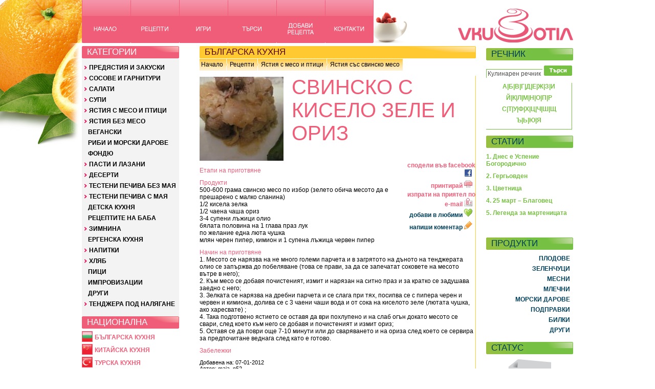

--- FILE ---
content_type: text/html
request_url: https://vkusotia.com/?s=recipes&p=recipe&rid=1941
body_size: 6617
content:
<!DOCTYPE HTML PUBLIC "-//W3C//DTD HTML 4.0 Transitional//EN">
<html lang="bg" xml:lang="bg">
<head>
<title>Свинско с кисело зеле и ориз</title>
<meta name="author" content="vkusotia.com" />
<meta http-equiv="content-language" content="bg" />
<meta name="keywords" content="свинско месо, кисело зеле, ориз" />
<meta name="description" content="Свинско с кисело зеле и ориз: Свинско с кисело зеле и ориз, една много добра зимна рецепта" />
<meta name="robots" content="index, follow" /> 
<meta http-equiv="Content-Type" content="text/html; charset=windows-1251" />
<link rel="shortcut icon" href="favicon.ico" />
<link href="body.css" rel="stylesheet" type="text/css" />
<link href="styles.css" rel="stylesheet" type="text/css" />
<link rel="shortcut icon" href="favicon.ico" >
<script language="javascript" type="text/javascript"> 
<!--
function SelectDictWord(sWord)
{
	document.Dict.DictWord.value = sWord;
	document.Dict.submit();
}
-->
</script>
</head>
<body> 
<table width="960" border="0" cellpadding="0" cellspacing="0" align="center">
<tr align="center">
	<td align="center" width="100%">
	<table width="100%" border="0" cellpadding="0" cellspacing="0" align="left">
		<tr height="90">
			<td align="left" width="95" valign="top"><a href="?" onmouseover="document.NavHome.src='../images/navigacia_NACHALO_over.png'" onmouseout="document.NavHome.src='../images/navigacia_NACHALO_up.png'"><img name="NavHome" border="0" alt="Начало" src="../images/navigacia_NACHALO_up.png"/></a></td>
			<td align="left" width="95" valign="top"><a href="?s=recipes&p=main" onmouseover="document.NavRec.src='../images/navigacia_RECEPTI_over.png'" onmouseout="document.NavRec.src='../images/navigacia_RECEPTI_up.png'"><img name="NavRec" border="0" alt="Рецепти" src="../images/navigacia_RECEPTI_up.png"/></a></td>
			<td align="left" width="95" valign="top"><a href="?s=games&p=list" onmouseover="document.NavReg.src='../images/navigacia_REGISTRACIA_over.png'" onmouseout="document.NavReg.src='../images/navigacia_REGISTRACIA_up.png'"><img name="NavReg" border="0" alt="Регистрация" src="../images/navigacia_REGISTRACIA_up.png"/></a></td>
			<td align="left" width="95" valign="top"><a href="?s=common&p=search" onmouseover="document.NavSearch.src='../images/navigacia_TYRSI_over.png'" onmouseout="document.NavSearch.src='../images/navigacia_TYRSI_up.png'"><img name="NavSearch" border="0" alt="Търси" src="../images/navigacia_TYRSI_up.png"/></a></td>
			<td align="left" width="95" valign="top"><a href="?s=common&p=addrecipe" onmouseover="document.NavAddRec.src='../images/navigacia_DOBAVI RECEPTA_over.png'" onmouseout="document.NavAddRec.src='../images/navigacia_DOBAVI RECEPTA_up.png'"><img name="NavAddRec" border="0" alt="Добави рецепта" src="../images/navigacia_DOBAVI RECEPTA_up.png"/></a></td>
			<td align="left" width="95" valign="top"><a href="?s=common&p=contacts" onmouseover="document.NavContacts.src='../images/navigacia_KONTAKTI_over.png'" onmouseout="document.NavContacts.src='../images/navigacia_KONTAKTI_up.png'"><img name="NavContacts" border="0" alt="Контакти" src="../images/navigacia_KONTAKTI_up.png"/></a></td>
			<td align="right" width="390" valign="bottom">
			<table width="100%" border="0" cellpadding="0" cellspacing="0" align="left">
				<tr>
					<td width="100%" align="right" valign="bottom"><span style="width:315px;height:68px;display:inline-block;
/* the height and width should match those of the image */
filter:progid:DXImageTransform.Microsoft.AlphaImageLoader(src='images/vkusotia_logo.png');
/* apply the background image with Alpha in IE5.5/Win. The src should match that of the image */
"><img alt="logo" border="0" src="images/vkusotia_logo.png" style="filter:progid:DXImageTransform.Microsoft.Alpha(opacity=0);"/></span></td>
				</tr>
				<tr>
					<td width="100%" align="right" valign="bottom" height="6"></td>
				</tr>
			</table></td>
		</tr>
	</table>
	</td>
</tr>
<tr align="center">
	<td valign="top"><table border="0" cellpadding="0" cellspacing="0" align="left">
	<tr>
	<!-- Left menu -->
	<td width="190" valign="top">
	<table width="100%" border="0" cellpadding="0" cellspacing="0" align="left">
	<tr>
		<td>
		<table width="100%" border="0" cellpadding="0" cellspacing="0" align="left">
		<tr>
			<td colspan="3" class="CatTitle">&nbsp; КАТЕГОРИИ</td>
		</tr>
		<tr height="11" bgcolor="#F3F3F4">
			<td colspan="3"></td>
		</tr>
	<tr valign="top" bgcolor="#F3F3F4" height="21">
		<td colspan="3" class="CatMain">&nbsp;<img src="../images/MainCatArrow1.png"/>&nbsp;<a href="?s=recipes&p=catgal&catmain=1">ПРЕДЯСТИЯ И ЗАКУСКИ</a></td>
	</tr>
	<tr valign="top" bgcolor="#F3F3F4" height="21">
		<td colspan="3" class="CatMain">&nbsp;<img src="../images/MainCatArrow1.png"/>&nbsp;<a href="?s=recipes&p=catgal&catmain=2">СОСОВЕ И ГАРНИТУРИ</a></td>
	</tr>
	<tr valign="top" bgcolor="#F3F3F4" height="21">
		<td colspan="3" class="CatMain">&nbsp;<img src="../images/MainCatArrow1.png"/>&nbsp;<a href="?s=recipes&p=catgal&catmain=3">САЛАТИ</a></td>
	</tr>
	<tr valign="top" bgcolor="#F3F3F4" height="21">
		<td colspan="3" class="CatMain">&nbsp;<img src="../images/MainCatArrow1.png"/>&nbsp;<a href="?s=recipes&p=catgal&catmain=4">СУПИ</a></td>
	</tr>
	<tr valign="top" bgcolor="#F3F3F4" height="21">
		<td colspan="3" class="CatMain">&nbsp;<img src="../images/MainCatArrow1.png"/>&nbsp;<a href="?s=recipes&p=catgal&catmain=5">ЯСТИЯ С МЕСО И ПТИЦИ</a></td>
	</tr>
	<tr valign="top" bgcolor="#F3F3F4" height="21">
		<td colspan="3" class="CatMain">&nbsp;<img src="../images/MainCatArrow1.png"/>&nbsp;<a href="?s=recipes&p=catgal&catmain=6">ЯСТИЯ БЕЗ МЕСО</a></td>
	</tr>
	<tr valign="top" bgcolor="#F3F3F4" height="21">
		<td colspan="3" class="CatMain"> &nbsp; &nbsp;&nbsp;<a href="?s=recipes&p=catgal&catmain=7">ВЕГАНСКИ</a></td>
	</tr>
	<tr valign="top" bgcolor="#F3F3F4" height="21">
		<td colspan="3" class="CatMain"> &nbsp; &nbsp;&nbsp;<a href="?s=recipes&p=catgal&catmain=8">РИБИ И МОРСКИ ДАРОВЕ</a></td>
	</tr>
	<tr valign="top" bgcolor="#F3F3F4" height="21">
		<td colspan="3" class="CatMain"> &nbsp; &nbsp;&nbsp;<a href="?s=recipes&p=catgal&catmain=9">ФОНДЮ</a></td>
	</tr>
	<tr valign="top" bgcolor="#F3F3F4" height="21">
		<td colspan="3" class="CatMain">&nbsp;<img src="../images/MainCatArrow1.png"/>&nbsp;<a href="?s=recipes&p=catgal&catmain=10">ПАСТИ И ЛАЗАНИ</a></td>
	</tr>
	<tr valign="top" bgcolor="#F3F3F4" height="21">
		<td colspan="3" class="CatMain">&nbsp;<img src="../images/MainCatArrow1.png"/>&nbsp;<a href="?s=recipes&p=catgal&catmain=11">ДЕСЕРТИ</a></td>
	</tr>
	<tr valign="top" bgcolor="#F3F3F4" height="21">
		<td colspan="3" class="CatMain">&nbsp;<img src="../images/MainCatArrow1.png"/>&nbsp;<a href="?s=recipes&p=catgal&catmain=12">ТЕСТЕНИ ПЕЧИВА БЕЗ МАЯ</a></td>
	</tr>
	<tr valign="top" bgcolor="#F3F3F4" height="21">
		<td colspan="3" class="CatMain">&nbsp;<img src="../images/MainCatArrow1.png"/>&nbsp;<a href="?s=recipes&p=catgal&catmain=13">ТЕСТЕНИ ПЕЧИВА С МАЯ</a></td>
	</tr>
	<tr valign="top" bgcolor="#F3F3F4" height="21">
		<td colspan="3" class="CatMain"> &nbsp; &nbsp;&nbsp;<a href="?s=recipes&p=catgal&catmain=14">ДЕТСКА КУХНЯ</a></td>
	</tr>
	<tr valign="top" bgcolor="#F3F3F4" height="21">
		<td colspan="3" class="CatMain"> &nbsp; &nbsp;&nbsp;<a href="?s=recipes&p=catgal&catmain=15">РЕЦЕПТИТЕ НА БАБА</a></td>
	</tr>
	<tr valign="top" bgcolor="#F3F3F4" height="21">
		<td colspan="3" class="CatMain">&nbsp;<img src="../images/MainCatArrow1.png"/>&nbsp;<a href="?s=recipes&p=catgal&catmain=16">ЗИМНИНА</a></td>
	</tr>
	<tr valign="top" bgcolor="#F3F3F4" height="21">
		<td colspan="3" class="CatMain"> &nbsp; &nbsp;&nbsp;<a href="?s=recipes&p=catgal&catmain=18">ЕРГЕНСКА КУХНЯ</a></td>
	</tr>
	<tr valign="top" bgcolor="#F3F3F4" height="21">
		<td colspan="3" class="CatMain">&nbsp;<img src="../images/MainCatArrow1.png"/>&nbsp;<a href="?s=recipes&p=catgal&catmain=19">НАПИТКИ</a></td>
	</tr>
	<tr valign="top" bgcolor="#F3F3F4" height="21">
		<td colspan="3" class="CatMain">&nbsp;<img src="../images/MainCatArrow1.png"/>&nbsp;<a href="?s=recipes&p=catgal&catmain=20">ХЛЯБ</a></td>
	</tr>
	<tr valign="top" bgcolor="#F3F3F4" height="21">
		<td colspan="3" class="CatMain"> &nbsp; &nbsp;&nbsp;<a href="?s=recipes&p=catgal&catmain=21">ПИЦИ</a></td>
	</tr>
	<tr valign="top" bgcolor="#F3F3F4" height="21">
		<td colspan="3" class="CatMain"> &nbsp; &nbsp;&nbsp;<a href="?s=recipes&p=catgal&catmain=22">ИМПРОВИЗАЦИИ</a></td>
	</tr>
	<tr valign="top" bgcolor="#F3F3F4" height="21">
		<td colspan="3" class="CatMain"> &nbsp; &nbsp;&nbsp;<a href="?s=recipes&p=catgal&catmain=23">ДРУГИ</a></td>
	</tr>
	<tr valign="top" bgcolor="#F3F3F4" height="21">
		<td colspan="3" class="CatMain">&nbsp;<img src="../images/MainCatArrow1.png"/>&nbsp;<a href="?s=recipes&p=catgal&catmain=24">ТЕНДЖЕРА ПОД НАЛЯГАНЕ</a></td>
	</tr>
		<tr height="10" bgcolor="#F3F3F4"><td colspan="3"></td></tr>
		</table>
		</td>
	</tr>
	<tr>
		<td colspan="3">
		<table width="100%" border="0" cellpadding="0" cellspacing="0" align="left">
		<tr>
			<td colspan="3" class="CatTitle">&nbsp; НАЦИОНАЛНА</td>
		</tr>
		<tr height="5"><td></td></tr>
	<tr valign="top" height="25">
		<td class="CatText"><a href="?s=recipes&p=catgal&nat=1"><img border="0" src="images/catnat/bg.png"/></a></td>		
		<td colspan="2" class="CatText" valign="middle"><a href="?s=recipes&p=catgal&nat=1"> БЪЛГАРСКА КУХНЯ</a></td>
	</tr>
	<tr valign="top" height="25">
		<td class="CatText"><a href="?s=recipes&p=catgal&nat=2"><img border="0" src="images/catnat/cn.png"/></a></td>		
		<td colspan="2" class="CatText" valign="middle"><a href="?s=recipes&p=catgal&nat=2"> КИТАЙСКА КУХНЯ</a></td>
	</tr>
	<tr valign="top" height="25">
		<td class="CatText"><a href="?s=recipes&p=catgal&nat=3"><img border="0" src="images/catnat/tr.png"/></a></td>		
		<td colspan="2" class="CatText" valign="middle"><a href="?s=recipes&p=catgal&nat=3"> ТУРСКА КУХНЯ</a></td>
	</tr>
	<tr valign="top" height="25">
		<td class="CatText"><a href="?s=recipes&p=catgal&nat=4"><img border="0" src="images/catnat/mx.png"/></a></td>		
		<td colspan="2" class="CatText" valign="middle"><a href="?s=recipes&p=catgal&nat=4"> МЕКСИКАНСКА КУХНЯ</a></td>
	</tr>
	<tr valign="top" height="25">
		<td class="CatText"><a href="?s=recipes&p=catgal&nat=5"><img border="0" src="images/catnat/ru.png"/></a></td>		
		<td colspan="2" class="CatText" valign="middle"><a href="?s=recipes&p=catgal&nat=5"> РУСКА КУХНЯ</a></td>
	</tr>
	<tr valign="top" height="25">
		<td class="CatText"><a href="?s=recipes&p=catgal&nat=6"><img border="0" src="images/catnat/it.png"/></a></td>		
		<td colspan="2" class="CatText" valign="middle"><a href="?s=recipes&p=catgal&nat=6"> ИТАЛИАНСКА КУХНЯ</a></td>
	</tr>
	<tr valign="top" height="25">
		<td class="CatText"><a href="?s=recipes&p=catgal&nat=7"><img border="0" src="images/catnat/fr.png"/></a></td>		
		<td colspan="2" class="CatText" valign="middle"><a href="?s=recipes&p=catgal&nat=7"> ФРЕНСКА КУХНЯ</a></td>
	</tr>
	<tr valign="top" height="25">
		<td class="CatText"><a href="?s=recipes&p=catgal&nat=8"><img border="0" src="images/catnat/ar.png"/></a></td>		
		<td colspan="2" class="CatText" valign="middle"><a href="?s=recipes&p=catgal&nat=8"> АРМЕНСКА КУХНЯ</a></td>
	</tr>
	<tr height="10"><td colspan="3"></td></tr>
		</table>
		</td>
	</tr>
	
	<tr>
		<td>
		<table height="24" width="100%" border="0" cellpadding="0" cellspacing="0" align="left">
		<tr>
			<td colspan="3" class="CatTitle">&nbsp; ПРАЗНИЧНА</td>
		</tr>
		<tr height="5"><td colspan="3"></td></tr>
		<tr valign="top" height="20">
			<td colspan="3" class="CatText"> &nbsp; <a href="?s=recipes&p=catgal&hol=1">СИРНИ ЗАГОВЕЗНИ</a></td>
		</tr>
		<tr valign="top" height="20">
			<td colspan="3" class="CatText"> &nbsp; <a href="?s=recipes&p=catgal&hol=2">МЕСНИ ЗАГОВЕЗНИ</a></td>
		</tr>
		<tr valign="top" height="20">
			<td colspan="3" class="CatText"> &nbsp; <a href="?s=recipes&p=catgal&hol=3">ВЕЛИКДЕН</a></td>
		</tr>
		<tr valign="top" height="20">
			<td colspan="3" class="CatText"> &nbsp; <a href="?s=recipes&p=catgal&hol=4">ГЕРГЬОВДЕН</a></td>
		</tr>
		<tr valign="top" height="20">
			<td colspan="3" class="CatText"> &nbsp; <a href="?s=recipes&p=catgal&hol=5">КОЛЕДА</a></td>
		</tr>
		<tr valign="top" height="20">
			<td colspan="3" class="CatText"> &nbsp; <a href="?s=recipes&p=catgal&hol=6">БЪДНИ ВЕЧЕР</a></td>
		</tr>
		<tr valign="top" height="20">
			<td colspan="3" class="CatText"> &nbsp; <a href="?s=recipes&p=catgal&hol=7">НОВА ГОДИНА</a></td>
		</tr>
		<tr valign="top" height="20">
			<td colspan="3" class="CatText"> &nbsp; <a href="?s=recipes&p=catgal&hol=8">МЮСЮЛМАНСКА КУХНЯ</a></td>
		</tr>
		<tr valign="top" height="20">
			<td colspan="3" class="CatText"> &nbsp; <a href="?s=recipes&p=catgal&hol=9">ДРУГИ</a></td>
		</tr>
		<tr height="10">
			<td colspan="3"></td>
		</tr>
		<tr>
			<td colspan="3" class="CatTitle">&nbsp; НАЙ-НОВИ</td>
		</tr>
		<tr height="10">
			<td colspan="3"></td>
		</tr>
		<tr height="20">
			<td colspan="3" class="Useful"><a href="?s=recipes&p=recipe&rid=2085">1. Салата "Ропотамо"</a></td>
		</tr>
		<tr height="20">
			<td colspan="3" class="Useful"><a href="?s=recipes&p=recipe&rid=2084">2. Питка (тесто със заквасена сметана)</a></td>
		</tr>
		<tr height="20">
			<td colspan="3" class="Useful"><a href="?s=recipes&p=recipe&rid=2083">3. Домашен хляб без месене</a></td>
		</tr>
		<tr height="20">
			<td colspan="3" class="Useful"><a href="?s=recipes&p=recipe&rid=2082">4. Пърленки на фурна</a></td>
		</tr>
		<tr height="10">
			<td colspan="3"></td>
		</tr>
		</table>
		</td>
	</tr>
	<tr>
		<td>
		<table width="100%" border="0" cellpadding="0" cellspacing="0" align="left">
		<tr>
			<td colspan="3" class="CatTitle">&nbsp; ЗА САЙТА</td>
		</tr>
		<tr height="10">
			<td></td>
		</tr></table>
		</td>
	</tr>
	<tr class="CatPlainTextLink">
		<td>Пишете ни <a href="?s=common&p=contacts">ТУК</a> какво трябва да променим в сайта.<br/></td>
	</tr>
	</table>
	</td>
	<td width="40"></td>
	<!-- Page -->
	<td width="540" align="left" valign="top"><script type="text/javascript"> 
<!--
function goImgWin(myImage,myWidth,myHeight,origLeft,origTop) {
myHeight += 24;
myWidth += 24;
TheImgWin = window.open(myImage,'image','height=' +
myHeight + ',width=' + myWidth +
',toolbar=no,directories=no,status=no,' +
'menubar=no,scrollbars=no,resizable=no');
TheImgWin.resizeTo(myWidth+2,myHeight+30);
TheImgWin.moveTo(origLeft,origTop);
TheImgWin.focus();
}
-->
</script><table width="100%" border="0" cellpadding="0" cellspacing="0">
<tr>
	<td colspan="3"><table border="0" cellpadding="0" cellspacing="0">
		<tr>
			<td width="540" class="Title">&nbsp БЪЛГАРСКА КУХНЯ</td>
		</tr>
		</table>
	</td>
</tr>
<tr>
	<td><table border="0" cellpadding="0" cellspacing="0">
		<tr>
			<td colspan="3"><table width="100%" class="CatPlainTextLink" border="0" cellpadding="0" cellspacing="0">	
		</tr>
		<tr>
			<td colspan="3" height="1"></td>
		</tr>
		<!--
		<tr>
			<td colspan="3" width="100%"><span class="CatText">НАЧАЛО <img border="0" alt="" src="images/strelka_01.png"/> РЕЦЕПТИ <img border="0" alt="" src="images/strelka_01.png"/> ЯСТИЯ С МЕСО И ПТИЦИ <img border="0" alt="" src="images/strelka_01.png"/> ЯСТИЯ СЪС СВИНСКО МЕСО <img border="0" alt="" src="images/strelka_01.png"/> </span> <span class="CatMain">СВИНСКО С КИСЕЛО ЗЕЛЕ И ОРИЗ</span></td>
		</tr>
		-->
		<tr>
			<td colspan="3" width="100%"><table border="0" cellspacing="0" cellpadding="0">
			<tr>
				<td class="Nav"> &nbsp;<a href="./?">Начало</a> &nbsp;</td>
				<td class ="Nav"><img src="images/NavArrow.png" /></a>
				<td class="Nav"> &nbsp;<a href="./?s=recipes&p=main">Рецепти</a> &nbsp;</td>
				<td class ="Nav"><img src="images/NavArrow.png" /></a>
				<td class="Nav"> &nbsp;<a href="./?s=recipes&p=catgal&catmain=5">Ястия с месо и птици</a> &nbsp;</td>
				<td class ="Nav"><img src="images/NavArrow.png" /></a>
				<td class="Nav"> &nbsp;<a href="./?s=recipes&p=catgal&catmain=5&catsub=20">Ястия със свинско месо</a> &nbsp;</td>
			</tr>
			</table></td>
		</tr>
		<tr>
			<td colspan="3" height="10"></td>
		</tr>
		<tr>
			<td colspan="3" width="100%"><table width="100%" class="TableBorder" border="0" cellpadding="0" cellspacing="0">
		<tr>
			<td colspan="3"><table width="539" border="0" cellpadding="0" cellspacing="0">
				<tr>
					<td width="20%"><a href="#" onclick="goImgWin('images/recipes/1941a.jpg',410,410)"><img border="0" alt="Свинско с кисело зеле и ориз" width="164" height="164" src="images/recipes/1941.jpg"/></a></td>
					<td width="4%"></td>
					<td width="76%" align="left" valign="top"><h2>СВИНСКО С КИСЕЛО ЗЕЛЕ И ОРИЗ</h2></td>
				</tr>
			</table></td>
		</tr>
		<tr>
			<td width="60%" valign="top"><table border="0" cellpadding="0" cellspacing="0">
			<tr>
				<td><h4>Етапи на приготвяне</h4></td>
			</tr>
			<tr>
				<td></td>
			</tr>
			<tr>
				<td><h4>Продукти</h4></td>
			</tr>
			<tr>
				<td>500-600 грама свинско месо по избор (зелето обича месото да е прешарено с малко сланина)<br />
1/2 кисела зелка<br />
1/2 чаена чаша ориз<br />
3-4 супени лъжици олио<br />
бялата половина на 1 глава праз лук<br />
по желание една люта чушка<br />
млян черен пипер, кимион и 1 супена лъжица червен пипер<br />
</td>
			</tr>
			</table></td>
			<td width="40%" valign="top" align="right"><table border="0" cellpadding="0" cellspacing="0">
			<tr>
				<td class="CatText" align="right" valign="middle" height="24"><script>function fbs_click() {u=location.href;t=document.title;window.open('http://www.facebook.com/sharer.php?u='+encodeURIComponent(u)+'&t='+encodeURIComponent(t),'sharer','toolbar=0,status=0,width=626,height=436');return false;}</script><style> html .fb_share_link { font-size: 10px; font-weight: bold; font-family: Arial, Helvetica, sans-serif; padding:2px 0 0 20px; height:16px; background:url(http://b.static.ak.fbcdn.net/rsrc.php/z39E0/hash/ya8q506x.gif) no-repeat top left; }</style><a href="http://www.facebook.com/share.php?u=http://vkusotia.com/?s=recipes&p=recipe&rid=1941" onclick="return fbs_click()" target="_blank">сподели във facebook <img border="0" src="images/facebook.png"/></a>
			&nbsp;</td>
			</tr>
			<tr>
				<td class="CatText" align="right" height="24"><a href="javascript:window.print()">принтирай <img border="0" src="images/print.png"/></a> &nbsp;</td>
			</tr>
			<tr>
				<td class="CatText" align="right" height="24"><a href="?s=recipes&p=sendtofriend&rid=1941">изпрати на приятел по e-mail <img border="0" src="images/e-mail.png"/></a> &nbsp;</td>
			</tr>
			<tr>
				<td class="Useful" align="right" height="24"><a href="#">добави в любими <img border="0" src="images/favorite_green.png"/> </a> &nbsp;</td>
			</tr>
			<tr>
				<td class="Useful" align="right" height="24"><a href="#"> напиши коментар <img border="0" src="images/comment_orange.png"/></a> &nbsp;</td>
			</tr>
			</table></td>
		</tr>
		<tr>
			<td colspan="3"><h4>Начин на приготвяне</h4></td>
		</tr>
		<tr>
			<td colspan="3">1. Месото се нарязва на не много големи парчета и в загрятото на дъното на тенджерата олио се запържва до побеляване (това се прави, за да се запечатат соковете на месото вътре в него);<br />
2. Към месо се добавя почистеният, измит и нарязан на ситно праз и за кратко се задушава заедно с него;<br />
3. Зелката се нарязва на дребни парчета и се слага при тях, посипва се с пипера черен и червен и кимиона, долива се с 3 чаени чаши вода и от сока на киселото зеле (лютата чушка, ако харесвате) ;<br />
4. Така подготвено ястието се оставя да ври похлупено и на слаб огън докато месото се свари, след което към него се добавя и почистеният и измит ориз;<br />
5. Оставя се да поври още 7-10 минути или до сваряването и на ориза след което се сервира за предпочитане веднага след като е готово.</td>
		</tr>
		<tr>
			<td colspan="3"><h4>Забележки</h4></td>
		</tr>
		<tr>
			<td colspan="3"></td>
		</tr>
		<tr>
			<td colspan="3" height="10"></td>
		</tr>
		<tr>
			<td class="CatGalSmall">Добавена на: 07-01-2012<br/>Автор: maja_p52</td>
		</tr>
		<tr>
			<td colspan="3" height="10"></td>
		</tr>
			</table></td>
		</tr>
		<tr>
			<td width="100%" valign="top" align="left" class="CatText"><table width="100%" border="0" cellpadding="0" cellspacing="0">
				<tr height="4">
					<td></td>
				</tr>
				<tr>
					<td valign="top" align="right" width="45%"><a href="?s=recipes&p=recipe&pre=true&rid=1941">предишна</a> </td>
					<td align="center" valign="center" width="5%"><a href="?s=recipes&p=recipe&pre=true&rid=1941"> <img border="0" alt="" src="images/arrow_blue_left.png"/></a>&nbsp;</td>
					<td align="center" valign="center" width="5%"><a href="?s=recipes&p=recipe&next=true&rid=1941"><img border="0" alt="" src="images/arrow_blue_right.png"/></a>&nbsp;</td>
					<td valign="top" align="left" width="45%"><a href="?s=recipes&p=recipe&next=true&rid=1941">следваща</a></td>
				</tr>
			</table></td>
		</tr>
			</table></td>
		</tr>
	</table></td>
</tr>
<tr>
	<td><br/></td>
</tr>
</table>
<script language="javascript" type="text/javascript"> 
<!--
function SelectLetter(sLetter)
{
	document.Dict.DictLetter.value = sLetter;
	document.Dict.submit();
}
-->
</script>
</td>
	<td width="20"></td>
	<!-- Right menu -->
	<td width="170" align="left" valign="top"><table width="100%" border="0" cellpadding="0" cellspacing="0" align="left" width="100%">
		<tr height="4">
			<td></td>
		</tr>
		<tr>
			<td colspan="3" class="TitleRight">&nbsp; РЕЧНИК</td>
		</tr>
		<tr>
			<td colspan="3" width="100%"><form name="Dict" action="#" method="post"><input type="hidden" name="dictionary" value="true"/><input type="hidden" name="DictLetter" value=""/><input type="hidden" name="DictNav" value=""/><table border="0" cellspacing="0" cellpadding="0">
			<tr height="10">
				<td></td>
			</tr>
			<tr>
				<td width="100%"><input type="text" name="DictWord" maxlength="255" value="Кулинарен речник" onclick="if ('Кулинарен речник' == document.Dict.DictWord.value) document.Dict.DictWord.value='';" class="InputBoxDictionary" style="width: 110px"/> <input type="button" name="DictButton" value="" onclick="if ( (0 < document.Dict.DictWord.value.length) && ('Кулинарен речник' != document.Dict.DictWord.value) ) document.Dict.submit();" class="ButtonDictionary"/></td>
			</tr>
			<tr height="10">
				<td></td>
			</tr>
			<tr>
				<td width="100%"><table width="100%" border="0" cellspacing="0" cellpadding="0" class="TableBorderGreenRB">
					<tr class="DictText">
						<td align="center" width="100%"><a href="#" onclick="SelectLetter('А');">А</a>|<a href="#" onclick="SelectLetter('Б');">Б</a>|<a href="#" onclick="SelectLetter('В');">В</a>|<a href="#" onclick="SelectLetter('Г');">Г</a>|<a href="#" onclick="SelectLetter('Д');">Д</a>|<a href="#" onclick="SelectLetter('Е');">Е</a>|<a href="#" onclick="SelectLetter('Ж');">Ж</a>|<a href="#" onclick="SelectLetter('З');">З</a>|<a href="#" onclick="SelectLetter('И');">И</a></td>
					</tr>
					<tr height="8">
						<td></td>
					</tr>
					<tr class="DictText">
						<td align="center" width="100%"><a href="#" onclick="SelectLetter('Й');">Й</a>|<a href="#" onclick="SelectLetter('К');">К</a>|<a href="#" onclick="SelectLetter('Л');">Л</a>|<a href="#" onclick="SelectLetter('М');">М</a>|<a href="#" onclick="SelectLetter('Н');">Н</a>|<a href="#" onclick="SelectLetter('О');">О</a>|<a href="#" onclick="SelectLetter('П');">П</a>|<a href="#" onclick="SelectLetter('Р');">Р</a></td>
					</tr>
					<tr height="8">
						<td></td>
					</tr>
					<tr class="DictText">
						<td align="center" width="100%"><a href="#" onclick="SelectLetter('С');">С</a>|<a href="#" onclick="SelectLetter('Т');">Т</a>|<a href="#" onclick="SelectLetter('У');">У</a>|<a href="#" onclick="SelectLetter('Ф');">Ф</a>|<a href="#" onclick="SelectLetter('Х');">Х</a>|<a href="#" onclick="SelectLetter('Ц');">Ц</a>|<a href="#" onclick="SelectLetter('Ч');">Ч</a>|<a href="#" onclick="SelectLetter('Ш');">Ш</a>|<a href="#" onclick="SelectLetter('Щ');">Щ</a></td>
					</tr>
					<tr height="8">
						<td></td>
					</tr>
					<tr class="DictText">
						<td align="center" width="100%"><a href="#" onclick="SelectLetter('Ъ');">Ъ</a>|<a href="#" onclick="SelectLetter('Ь');">Ь</a>|<a href="#" onclick="SelectLetter('Ю');">Ю</a>|<a href="#" onclick="SelectLetter('Я');">Я</a></td>
					</tr>
					<tr height="10">
						<td></td>
					</tr>
				</table></td>
			</tr>
			</table></form></td>
		</tr>
		<tr>
			<td colspan="3" class="TitleRight" >&nbsp; <a href="./?s=advices&p=list&itemcat=8">СТАТИИ</a></td>
		</tr>
		<tr>
			<td colspan="3" align="center" height="10"></td>
		</tr>
		<tr>
			<td colspan="3" valign="top" height="145"><table  class="DictText" width="100%" border="0" cellspacing="0" cellpadding="0" 		<tr>
			<td align="left" ><a href="./?s=advices&p=advice&aid=55">1. Днес е Успение Богородично</a></td>
		</tr>
		<tr>
			<td align="left" height="10"></td>
		</tr>
		<tr>
			<td align="left" ><a href="./?s=advices&p=advice&aid=54">2. Гергьовден</a></td>
		</tr>
		<tr>
			<td align="left" height="10"></td>
		</tr>
		<tr>
			<td align="left" ><a href="./?s=advices&p=advice&aid=53">3. Цветница</a></td>
		</tr>
		<tr>
			<td align="left" height="10"></td>
		</tr>
		<tr>
			<td align="left" ><a href="./?s=advices&p=advice&aid=52">4. 25 март – Благовец</a></td>
		</tr>
		<tr>
			<td align="left" height="10"></td>
		</tr>
		<tr>
			<td align="left" ><a href="./?s=advices&p=advice&aid=51">5. Легенда за мартеницата</a></td>
		</tr>
		<tr>
			<td align="left" height="10"></td>
		</tr>
</table></td>
		</tr>
		<tr>
			<td colspan="3" align="center" height="10"></td>
		</tr>
<!--
		<tr>
			<td colspan="3" class="TitleRight" >&nbsp; РЕКЛАМА</td>
		</tr>
		<tr>
			<td colspan="3" align="center" height="10"></td>
		</tr>
		<tr>
			<td colspan="3" align="center"><a href="http://metaldetecting.bg/index.php?option=com_content&view=article&id=96%3Avtori-natzionalen-sabor-po-metaldetekting-28-29-maj-2011-koprinka-kazanlak&catid=34%3Asaobshteniya-za-mediite&Itemid=58&lang=bg" target="_blank"><img border="0" src="images/metaldetecting.png" /></a></td>
		</tr>
--->
<!--
		<tr>
			<td colspan="3" align="center"><object width="160" height="120" classid="clsid:d27cdb6e-ae6d-11cf-96b8-444553540000" codebase="http://download.macromedia.com/pub/shockwave/cabs/flash/swflash.cab#version=6,0,40,0">
					<param name="movie" value="images/maistors.swf">
					<embed src="images/maistors.swf" align="" type="application/x-shockwave-flash" pluginspage="http://www.macromedia.com/go/getflashplayer" width="160" height="120">
				</embed>
			</object></td>
		</tr>	
-->
<!--
		<tr>
			<td colspan="3" align="center"><img border="0" src="images/Banner_position3.png" /></td>
		</tr>
-->
		<tr>
			<td colspan="3" align="center" height="10"></td>
		</tr>
		<tr>
			<td colspan="3" class="TitleRight">&nbsp; ПРОДУКТИ</td>
		</tr>
		<tr height="10">
			<td colspan="3"></td>
		</tr>
		<tr valign="top" height="20">
			<td colspan="3" class="Useful" align="right"><a href="./?s=products&p=list&itemcat=1">ПЛОДОВЕ</a> &nbsp;</td>
		</tr>
		<tr valign="top" height="20">
			<td colspan="3" class="Useful" align="right"><a href="./?s=products&p=list&itemcat=2">ЗЕЛЕНЧУЦИ</a> &nbsp;</td>
		</tr>
		<tr valign="top" height="20">
			<td colspan="3" class="Useful" align="right"><a href="./?s=products&p=list&itemcat=3">МЕСНИ</a> &nbsp;</td>
		</tr>
		<tr valign="top" height="20">
			<td colspan="3" class="Useful" align="right"><a href="./?s=products&p=list&itemcat=4">МЛЕЧНИ</a> &nbsp;</td>
		</tr>
		<tr valign="top" height="20">
			<td colspan="3" class="Useful" align="right"><a href="./?s=products&p=list&itemcat=5">МОРСКИ ДАРОВЕ</a> &nbsp;</td>
		</tr>
		<tr valign="top" height="20">
			<td colspan="3" class="Useful" align="right"><a href="./?s=products&p=list&itemcat=6">ПОДПРАВКИ</a> &nbsp;</td>
		</tr>
		<tr valign="top" height="20">
			<td colspan="3" class="Useful" align="right"><a href="./?s=products&p=list&itemcat=7">БИЛКИ</a> &nbsp;</td>
		</tr>
		<tr valign="top" height="20">
			<td colspan="3" class="Useful" align="right"><a href="./?s=products&p=list&itemcat=8">ДРУГИ</a> &nbsp;</td>
		</tr>
		<tr height="10">
			<td colspan="3"></td>
		</tr>
		<tr>
			<td colspan="3" class="TitleRight">&nbsp; СТАТУС</td>
		</tr>
		<tr height="10">
			<td colspan="3"></td>
		</tr>
		<tr>
			<td colspan="3" align="center" valign="top" class="RecipesCount" height="90"><img src="images/spacer.gif" height="50" width="1"/>2028</td>
		</tr>
		<tr height="10">
			<td colspan="3"></td>
		</tr>
		<tr>
			<td colspan="3" class="TitleRight">&nbsp; СЪВЕТИ</td>
		</tr>		
		<tr height="10">
			<td colspan="3" align="right"></td>
		</tr>
		<tr valign="top" height="20">
			<td colspan="3" class="Useful" align="right"><a href="./?s=advices&p=list&itemcat=1">В ДОМАКИНСТВОТО</a> &nbsp;</td>
		</tr>
		<tr valign="top" height="20">
			<td colspan="3" class="Useful" align="right"><a href="./?s=advices&p=list&itemcat=2">ГОТВАРСКИ СЪВЕТИ</a> &nbsp;</td>
		</tr>
		<tr valign="top" height="20">
			<td colspan="3" class="Useful" align="right"><a href="./?s=advices&p=list&itemcat=3">ЗА ЗДРАВЕТО</a> &nbsp;</td>
		</tr>
		<tr valign="top" height="20">
			<td colspan="3" class="Useful" align="right"><a href="./?s=advices&p=list&itemcat=4">ЗА КРАСОТАТА</a> &nbsp;</td>
		</tr>
		<tr valign="top" height="20">
			<td colspan="3" class="Useful" align="right"><a href="./?s=advices&p=list&itemcat=5">ЕТИКЕТ</a> &nbsp;</td>
		</tr>
		<tr valign="top" height="20">
			<td colspan="3" class="Useful" align="right"><a href="./?s=advices&p=list&itemcat=6">НАПРАВИ СИ САМ</a> &nbsp;</td>
		</tr>
		<tr valign="top" height="20">
			<td colspan="3" class="Useful" align="right"><a href="./?s=advices&p=list&itemcat=7">ДИЕТИ</a> &nbsp;</td>
		</tr>
		<tr valign="top">
			<td colspan="3" class="Useful" align="right"><a href="./?s=common&p=measurements">ГОТВАРСКИ МЕРКИ</a> &nbsp;</td>
		</tr>
		<tr>
			<td colspan="3" align="center" height="10"></td>
		</tr>
		<tr>
			<td colspan="3" class="TitleRight">&nbsp; КОНТАКТИ</td>
		</tr>
		<tr>
			<td colspan="3" align="center" height="10"></td>
		</tr>
		<tr>
			<td colspan="3" align="center"><a href="skype:georgi_pepelanov6784?chat"><img border="0" src="images/skype_logo.png"/></a></td>
		</tr>
		<tr>
			<td colspan="3" align="center" height="10"></td>
		</tr>
		<tr>
			<td colspan="3" align="center"><a href="http://www.facebook.com/pages/Vkusotiacom/141880512502549?ref=ts" target="_blank"><img border="0" width="105" height="40" src="images/facebook.jpg"/></a></td>
		</tr>
		<tr>
			<td colspan="3" align="center" height="10"></td>
		</tr>
		<tr>
			<td class="TitleRight">&nbsp; ПАРТНЬОРИ</td>
		</tr>
		<tr>
			<td colspan="3" align="center" height="10"></td>
		</tr>
		<tr class="CatPlainTextLink">
			<td>Вижте нашите приятели и партньори <span class="DictText"><a href="./?s=common&p=partners" target="">ТУК</a></span>.<br/></td>
		</tr>
	</table></td>
	</tr>
	</td></tr></table>
</tr>
<!-- Footer -->
<!--
<tr align="center" height="80">
	<td align="center" width="100%">
	<table border="0" cellpadding="0" cellspacing="0" align="left" width="100%">
		<tr width="100%">
			<td width="12.5%" align="center"><img border= "0" src="../images/ikonka__40_40__osnovni_kategorii.png"/></td>
			<td align="center"><img border= "0" src="../images/ikonka__40_40__osnovni_kategorii_deserti.png"/></td>
			<td align="center"><img border= "0" src="../images/ikonka__40_40__osnovni_kategorii_inprovizacii.png"/></td>
			<td align="center"><img border= "0" src="../images/ikonka__40_40__osnovni_kategorii_supi.png"/></td>
			<td align="center"><img border= "0" src="../images/ikonka__40_40__osnovni_kategorii.png"/></td>
			<td align="center"><img border= "0" src="../images/ikonka__40_40__osnovni_kategorii_deserti.png"/></td>
			<td align="center"><img border= "0" src="../images/ikonka__40_40__osnovni_kategorii_inprovizacii.png"/></td>
			<td align="center"><img border= "0" src="../images/ikonka__40_40__osnovni_kategorii_supi.png"/></td>
		</tr>
	</table>
	</td>
</tr>
-->
<tr align="center">
	<td align="center" width="100%" height="10"></td>
</tr>
<tr align="center" height="1" bgcolor="#F05D78">
	<td align="center" width="100%"></td>
</tr>
<tr align="center">
	<td align="center">
	<table border="0" cellpadding="0" cellspacing="0" align="left">
		<tr>
			<td align="left" width="136" height="71" valign="top"><a href="?" onmouseover="document.FooterHome.src='../images/footer_NACHALO_over.png'" onmouseout="document.FooterHome.src='../images/footer_NACHALO_up.png'"><img name="FooterHome" alt="Начало" border="0" src="../images/footer_NACHALO_up.png"/></a></td>
			<td align="left" width="137" height="71" valign="top"><a href="?s=recipes&p=main" onmouseover="document.FooterRec.src='../images/footer_RECEPTI_over.png'" onmouseout="document.FooterRec.src='./images/footer_RECEPTI_up.png'"><img name="FooterRec" alt="Рецепти" border="0" src="../images/footer_RECEPTI_up.png"/></a></td>
			<td align="left" width="138" height="71" valign="top"><a href="?s=register&p=main" onmouseover="document.FooterReg.src='../images/footer_REGISTRACIA_over.png'" onmouseout="document.FooterReg.src='../images/footer_REGISTRACIA_up.png'"><img name="FooterReg" alt="Регистрация" border="0" alt="" src="../images/footer_REGISTRACIA_up.png"/></a></td>
			<td align="left" width="138" height="71" valign="top"><a href="?s=games&p=list" onmouseover="document.FooterForum.src='../images/footer_FORUM_over.png'" onmouseout="document.FooterForum.src='../images/footer_FORUM_up.png'"><img name="FooterForum" alt="Форум" border="0" src="../images/footer_FORUM_up.png"/></a></td>
			<td align="left" width="138" height="71" valign="top"><a href="?s=common&p=addrecipe" onmouseover="document.FooterAdd.src='../images/footer_DOBAVIRECEPTA_over.png'" onmouseout="document.FooterAdd.src='../images/footer_DOBAVIRECEPTA_up.png'"><img name="FooterAdd" border="0" alt="Добави рецепта" src="../images/footer_DOBAVIRECEPTA_up.png"/></a></td>
			<td align="left" width="137" height="71" valign="top"><a href="?s=register&p=main" onmouseover="document.FooterPersonal.src='../images/footer_LICHNAKUHNQ_over.png'" onmouseout="document.FooterPersonal.src='../images/footer_LICHNAKUHNQ_up.png'"><img name="FooterPersonal" border="0" alt="Лична кухня" src="../images/footer_LICHNAKUHNQ_up.png"/></a></td>
			<td align="left" width="136" height="71" valign="top"><a href="?" onmouseover="document.FooterAd.src='../images/footer_REKLAMA_over.png'" onmouseout="document.FooterAd.src='../images/footer_REKLAMA_up.png'"><img name="FooterAd" border="0" alt="Реклама при нас" src="../images/footer_REKLAMA_up.png"/></a></td>
		</tr>
	</table>
	</td>
</tr>
</table>
</body>
</html>


